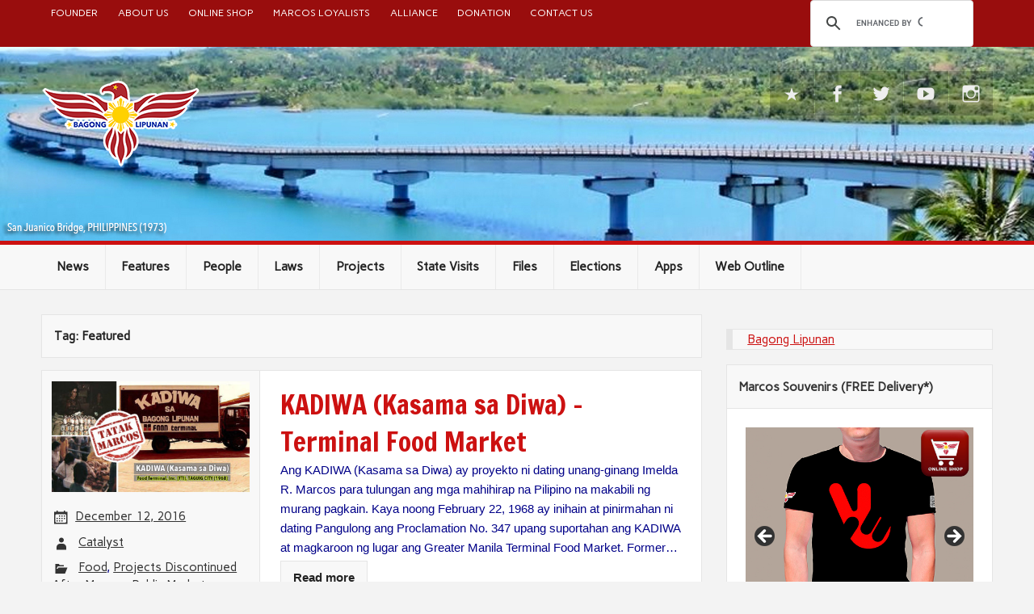

--- FILE ---
content_type: text/html; charset=UTF-8
request_url: https://bagonglipunan.com/tag/featured/
body_size: 13770
content:
<!DOCTYPE html><!-- HTML 5 -->
<html lang="en-US" xmlns:og="http://ogp.me/ns#" xmlns:fb="http://ogp.me/ns/fb#">

<head>

<meta property="fb:app_id" content="308845122838446" />
<meta property="fb:admins" content="812116529" />

<meta property="fb:pages" content="1540446502863777" />

<meta name="twitter:card" content="summary_large_image">
<meta name="twitter:site" content="@bagonglipunan72" />
<meta name="twitter:creator" content="@bagonglipunan72" />
<meta name="twitter:title" content="KADIWA (Kasama sa Diwa) &#8211; Terminal Food Market">
<meta name="twitter:description" content="Click for more info.">
<meta name="twitter:image" content="https://bagonglipunan.com/wp-content/uploads/2016/12/kadiwa-kasama-sa-diwa-terminal-food-market-wp.jpg">
	
<meta name="google-adsense-account" content="ca-pub-7302267564644541">	
<script async src="https://pagead2.googlesyndication.com/pagead/js/adsbygoogle.js?client=ca-pub-7302267564644541"
     crossorigin="anonymous"></script>
	
	
	
<meta charset="UTF-8" />
<meta name="viewport" content="width=device-width, initial-scale=1">
<link rel="profile" href="https://gmpg.org/xfn/11" />
<link rel="pingback" href="https://bagonglipunan.com/xmlrpc.php" />

<title>Featured &#8211; Bagong Lipunan</title>
<meta name='robots' content='max-image-preview:large' />
<link rel='dns-prefetch' href='//fonts.googleapis.com' />
<link rel='dns-prefetch' href='//s.w.org' />
<link rel="alternate" type="application/rss+xml" title="Bagong Lipunan &raquo; Feed" href="https://bagonglipunan.com/feed/" />
<link rel="alternate" type="application/rss+xml" title="Bagong Lipunan &raquo; Comments Feed" href="https://bagonglipunan.com/comments/feed/" />
<link rel="alternate" type="application/rss+xml" title="Bagong Lipunan &raquo; Featured Tag Feed" href="https://bagonglipunan.com/tag/featured/feed/" />
		<script type="text/javascript">
			window._wpemojiSettings = {"baseUrl":"https:\/\/s.w.org\/images\/core\/emoji\/13.1.0\/72x72\/","ext":".png","svgUrl":"https:\/\/s.w.org\/images\/core\/emoji\/13.1.0\/svg\/","svgExt":".svg","source":{"concatemoji":"https:\/\/bagonglipunan.com\/wp-includes\/js\/wp-emoji-release.min.js?ver=5.8.10"}};
			!function(e,a,t){var n,r,o,i=a.createElement("canvas"),p=i.getContext&&i.getContext("2d");function s(e,t){var a=String.fromCharCode;p.clearRect(0,0,i.width,i.height),p.fillText(a.apply(this,e),0,0);e=i.toDataURL();return p.clearRect(0,0,i.width,i.height),p.fillText(a.apply(this,t),0,0),e===i.toDataURL()}function c(e){var t=a.createElement("script");t.src=e,t.defer=t.type="text/javascript",a.getElementsByTagName("head")[0].appendChild(t)}for(o=Array("flag","emoji"),t.supports={everything:!0,everythingExceptFlag:!0},r=0;r<o.length;r++)t.supports[o[r]]=function(e){if(!p||!p.fillText)return!1;switch(p.textBaseline="top",p.font="600 32px Arial",e){case"flag":return s([127987,65039,8205,9895,65039],[127987,65039,8203,9895,65039])?!1:!s([55356,56826,55356,56819],[55356,56826,8203,55356,56819])&&!s([55356,57332,56128,56423,56128,56418,56128,56421,56128,56430,56128,56423,56128,56447],[55356,57332,8203,56128,56423,8203,56128,56418,8203,56128,56421,8203,56128,56430,8203,56128,56423,8203,56128,56447]);case"emoji":return!s([10084,65039,8205,55357,56613],[10084,65039,8203,55357,56613])}return!1}(o[r]),t.supports.everything=t.supports.everything&&t.supports[o[r]],"flag"!==o[r]&&(t.supports.everythingExceptFlag=t.supports.everythingExceptFlag&&t.supports[o[r]]);t.supports.everythingExceptFlag=t.supports.everythingExceptFlag&&!t.supports.flag,t.DOMReady=!1,t.readyCallback=function(){t.DOMReady=!0},t.supports.everything||(n=function(){t.readyCallback()},a.addEventListener?(a.addEventListener("DOMContentLoaded",n,!1),e.addEventListener("load",n,!1)):(e.attachEvent("onload",n),a.attachEvent("onreadystatechange",function(){"complete"===a.readyState&&t.readyCallback()})),(n=t.source||{}).concatemoji?c(n.concatemoji):n.wpemoji&&n.twemoji&&(c(n.twemoji),c(n.wpemoji)))}(window,document,window._wpemojiSettings);
		</script>
		<style type="text/css">
img.wp-smiley,
img.emoji {
	display: inline !important;
	border: none !important;
	box-shadow: none !important;
	height: 1em !important;
	width: 1em !important;
	margin: 0 .07em !important;
	vertical-align: -0.1em !important;
	background: none !important;
	padding: 0 !important;
}
</style>
	<link rel='stylesheet' id='fx-editor-front-css'  href='https://bagonglipunan.com/wp-content/plugins/fx-editor/assets/boxes-buttons-columns/front.css?ver=1.4.0' type='text/css' media='all' />
<link rel='stylesheet' id='google-code-prettify-css'  href='https://bagonglipunan.com/wp-content/plugins/fx-editor/assets/google-code-prettify/prettify.min.css?ver=20150428' type='text/css' media='all' />
<link rel='stylesheet' id='fx-editor-coder-css'  href='https://bagonglipunan.com/wp-content/plugins/fx-editor/assets/coder/front.css?ver=1.4.0' type='text/css' media='all' />
<link rel='stylesheet' id='wp-block-library-css'  href='https://bagonglipunan.com/wp-includes/css/dist/block-library/style.min.css?ver=5.8.10' type='text/css' media='all' />
<style id='collapsing-archives-style-inline-css' type='text/css'>


</style>
<style id='collapsing-categories-style-inline-css' type='text/css'>


</style>
<link rel='stylesheet' id='wp-polls-css'  href='https://bagonglipunan.com/wp-content/plugins/wp-polls/polls-css.css?ver=2.77.2' type='text/css' media='all' />
<style id='wp-polls-inline-css' type='text/css'>
.wp-polls .pollbar {
	margin: 1px;
	font-size: 6px;
	line-height: 8px;
	height: 8px;
	background-image: url('https://bagonglipunan.com/wp-content/plugins/wp-polls/images/default/pollbg.gif');
	border: 1px solid #c8c8c8;
}

</style>
<link rel='stylesheet' id='rubine-lite-stylesheet-css'  href='https://bagonglipunan.com/wp-content/themes/rubine-lite/style.css?ver=1.3.0' type='text/css' media='all' />
<link rel='stylesheet' id='genericons-css'  href='https://bagonglipunan.com/wp-content/themes/rubine-lite/css/genericons/genericons.css?ver=3.4.1' type='text/css' media='all' />
<link rel='stylesheet' id='rubine-lite-default-fonts-css'  href='//fonts.googleapis.com/css?family=Carme%3A400%2C700%7CFrancois+One&#038;subset=latin%2Clatin-ext' type='text/css' media='all' />
<link rel='stylesheet' id='recent-posts-widget-with-thumbnails-public-style-css'  href='https://bagonglipunan.com/wp-content/plugins/recent-posts-widget-with-thumbnails/public.css?ver=7.1.1' type='text/css' media='all' />
<script type='text/javascript' src='https://bagonglipunan.com/wp-content/plugins/fx-editor/assets/google-code-prettify/prettify.min.js?ver=20150428' id='google-code-prettify-js'></script>
<script type='text/javascript' src='https://bagonglipunan.com/wp-includes/js/jquery/jquery.min.js?ver=3.6.0' id='jquery-core-js'></script>
<script type='text/javascript' src='https://bagonglipunan.com/wp-includes/js/jquery/jquery-migrate.min.js?ver=3.3.2' id='jquery-migrate-js'></script>
<!--[if lt IE 9]>
<script type='text/javascript' src='https://bagonglipunan.com/wp-content/themes/rubine-lite/js/html5shiv.min.js?ver=3.7.3' id='html5shiv-js'></script>
<![endif]-->
<script type='text/javascript' id='rubine-lite-jquery-navigation-js-extra'>
/* <![CDATA[ */
var rubine_navigation_params = {"menuTitle":"Menu"};
/* ]]> */
</script>
<script type='text/javascript' src='https://bagonglipunan.com/wp-content/themes/rubine-lite/js/navigation.js?ver=20160719' id='rubine-lite-jquery-navigation-js'></script>
<link rel="https://api.w.org/" href="https://bagonglipunan.com/wp-json/" /><link rel="alternate" type="application/json" href="https://bagonglipunan.com/wp-json/wp/v2/tags/29" /><link rel="EditURI" type="application/rsd+xml" title="RSD" href="https://bagonglipunan.com/xmlrpc.php?rsd" />
<link rel="wlwmanifest" type="application/wlwmanifest+xml" href="https://bagonglipunan.com/wp-includes/wlwmanifest.xml" /> 
<meta name="generator" content="WordPress 5.8.10" />
<style type='text/css'>#widget-collapsarch-2-top span.collapsing-archives {
        border:0;
        padding:0;
        margin:0;
        cursor:pointer;
}

#widget-collapsarch-2-top li.widget_collapspage h2 span.sym {float:right;padding:0 .5em}
#widget-collapsarch-2-top li.collapsing-archives a.self {font-weight:bold}
#widget-collapsarch-2-top:before {content:'';}
#widget-collapsarch-2-top  li.collapsing-archives:before {content:'';}
#widget-collapsarch-2-top  li.collapsing-archives {list-style-type:none}
#widget-collapsarch-2-top  li.collapsing-archives{
       padding:0 0 0 1em;
       text-indent:-1em;
}
#widget-collapsarch-2-top li.collapsing-archives.item:before {content: '\00BB \00A0' !important;}
#widget-collapsarch-2-top li.collapsing-archives .sym {
   cursor:pointer;
   font-size:1.2em;
   font-family:Arial, Helvetica, sans-serif;
    padding-right:5px;}</style>
<script type="text/javascript">
<!--
/******************************************************************************
***   COPY PROTECTED BY http://chetangole.com/blog/wp-copyprotect/   version 3.1.0 ****
******************************************************************************/
function clickIE4(){
if (event.button==2){
return false;
}
}
function clickNS4(e){
if (document.layers||document.getElementById&&!document.all){
if (e.which==2||e.which==3){
return false;
}
}
}

if (document.layers){
document.captureEvents(Event.MOUSEDOWN);
document.onmousedown=clickNS4;
}
else if (document.all&&!document.getElementById){
document.onmousedown=clickIE4;
}

document.oncontextmenu=new Function("return false")
// --> 
</script>

<script type="text/javascript">
/******************************************************************************
***   COPY PROTECTED BY http://chetangole.com/blog/wp-copyprotect/   version 3.1.0 ****
******************************************************************************/
function disableSelection(target){
if (typeof target.onselectstart!="undefined") //For IE 
	target.onselectstart=function(){return false}
else if (typeof target.style.MozUserSelect!="undefined") //For Firefox
	target.style.MozUserSelect="none"
else //All other route (For Opera)
	target.onmousedown=function(){return false}
target.style.cursor = "default"
}
</script>
<link rel="icon" href="https://bagonglipunan.com/wp-content/uploads/2016/08/bagong-lipunan-logo-200-glow-150x150.png" sizes="32x32" />
<link rel="icon" href="https://bagonglipunan.com/wp-content/uploads/2016/08/bagong-lipunan-logo-200-glow.png" sizes="192x192" />
<link rel="apple-touch-icon" href="https://bagonglipunan.com/wp-content/uploads/2016/08/bagong-lipunan-logo-200-glow.png" />
<meta name="msapplication-TileImage" content="https://bagonglipunan.com/wp-content/uploads/2016/08/bagong-lipunan-logo-200-glow.png" />

<!-- START - Open Graph and Twitter Card Tags 3.3.3 -->
 <!-- Facebook Open Graph -->
  <meta property="og:locale" content="en_US"/>
  <meta property="og:site_name" content="Bagong Lipunan"/>
  <meta property="og:title" content="Featured"/>
  <meta property="og:url" content="https://bagonglipunan.com/tag/featured/"/>
  <meta property="og:type" content="article"/>
  <meta property="og:description" content="New Society"/>
 <!-- Google+ / Schema.org -->
  <meta itemprop="name" content="Featured"/>
  <meta itemprop="headline" content="Featured"/>
  <meta itemprop="description" content="New Society"/>
  <!--<meta itemprop="publisher" content="Bagong Lipunan"/>--> <!-- To solve: The attribute publisher.itemtype has an invalid value -->
 <!-- Twitter Cards -->
  <meta name="twitter:title" content="Featured"/>
  <meta name="twitter:url" content="https://bagonglipunan.com/tag/featured/"/>
  <meta name="twitter:description" content="New Society"/>
  <meta name="twitter:card" content="summary_large_image"/>
  <meta name="twitter:site" content="@bagonglipunan72"/>
 <!-- SEO -->
 <!-- Misc. tags -->
 <!-- is_tag -->
<!-- END - Open Graph and Twitter Card Tags 3.3.3 -->
	
</head>

<body class="archive tag tag-featured tag-29 wp-custom-logo">





<div id="wrapper" class="hfeed">

	<div id="header-wrap" style="padding-bottom: 5px;">

		<div id="topheader-wrap">

			<div id="topheader" class="container clearfix">

				
					<div id="header-search">
						<!--
	<form role="search" method="get" class="search-form" action="https://bagonglipunan.com/">
		<label>
			<span class="screen-reader-text">Search for:</span>
			<input type="search" class="search-field" placeholder="Search &hellip;" value="" name="s">
		</label>
		<button type="submit" class="search-submit">
			<span class="genericon-search"></span>
		</button>
	</form>
//-->

<div style="width: 250px;">
<script>
  (function() {
    var cx = '009501866261983988197:pplmvxvb3ou';
    var gcse = document.createElement('script');
    gcse.type = 'text/javascript';
    gcse.async = true;
    gcse.src = 'https://cse.google.com/cse.js?cx=' + cx;
    var s = document.getElementsByTagName('script')[0];
    s.parentNode.insertBefore(gcse, s);
  })();
</script>
<gcse:searchbox-only></gcse:searchbox-only>
</div>
					</div>

				
				
					<nav id="topnav" class="clearfix" role="navigation">
						<ul id="topnav-menu" class="top-navigation-menu"><li id="menu-item-80" class="menu-item menu-item-type-post_type menu-item-object-page menu-item-80"><a href="https://bagonglipunan.com/founder/">Founder</a></li>
<li id="menu-item-33" class="menu-item menu-item-type-post_type menu-item-object-page menu-item-33"><a href="https://bagonglipunan.com/about-us/">About Us</a></li>
<li id="menu-item-1014" class="menu-item menu-item-type-post_type menu-item-object-page menu-item-1014"><a href="https://bagonglipunan.com/blos72/">Online Shop</a></li>
<li id="menu-item-3820" class="menu-item menu-item-type-custom menu-item-object-custom menu-item-has-children menu-item-3820"><a href="https://www.bagonglipunan.com/marcosloyalists/">Marcos Loyalists</a></li>
<li id="menu-item-72" class="menu-item menu-item-type-post_type menu-item-object-page menu-item-72"><a href="https://bagonglipunan.com/alliances/">Alliance</a></li>
<li id="menu-item-472" class="menu-item menu-item-type-post_type menu-item-object-page menu-item-472"><a href="https://bagonglipunan.com/donation/">Donation</a></li>
<li id="menu-item-4170" class="menu-item menu-item-type-custom menu-item-object-custom menu-item-4170"><a href="http://www.bagonglipunan.com/contact/">Contact Us</a></li>
</ul>					</nav>

				
			</div>

		</div>

		<header id="header" class="container clearfix" role="banner">

			<div id="logo">

				<a href="https://bagonglipunan.com/" class="custom-logo-link" rel="home"><img width="200" height="110" src="https://bagonglipunan.com/wp-content/uploads/2015/01/cropped-bagong-lipunan-logo-v2-200-1.png" class="custom-logo" alt="Bagong Lipunan" /></a>				
				
			</div>

			<div id="header-content" class="clearfix">

			
				<div id="header-social-icons" class="social-icons-wrap clearfix">
					<ul id="menu-social-links" class="social-icons-menu"><li id="menu-item-4715" class="menu-item menu-item-type-custom menu-item-object-custom menu-item-4715"><a href="https://www.bagonglipunan.com/marcosloyalists/"><span class="screen-reader-text">Marcos Loyalists Organization</span></a></li>
<li id="menu-item-4" class="menu-item menu-item-type-custom menu-item-object-custom menu-item-4"><a href="https://www.facebook.com/BagongLipunan72"><span class="screen-reader-text">Facebook Page</span></a></li>
<li id="menu-item-780" class="menu-item menu-item-type-custom menu-item-object-custom menu-item-780"><a href="https://www.twitter.com/BagongLipunan72"><span class="screen-reader-text">Twitter</span></a></li>
<li id="menu-item-781" class="menu-item menu-item-type-custom menu-item-object-custom menu-item-781"><a href="https://www.youtube.com/c/bagonglipunan72"><span class="screen-reader-text">Youtube</span></a></li>
<li id="menu-item-782" class="menu-item menu-item-type-custom menu-item-object-custom menu-item-782"><a href="https://www.instagram.com/BagongLipunan72"><span class="screen-reader-text">Instagram</span></a></li>
</ul>				</div>

			
			</div>

		</header>

	</div>

	<div id="mainnav-wrap">

		<nav id="mainnav" class="container clearfix" role="navigation">
			<ul id="mainnav-menu" class="main-navigation-menu"><li id="menu-item-41" class="menu-item menu-item-type-taxonomy menu-item-object-category menu-item-41"><a href="https://bagonglipunan.com/category/news/">News</a></li>
<li id="menu-item-111" class="menu-item menu-item-type-taxonomy menu-item-object-category menu-item-has-children menu-item-111"><a href="https://bagonglipunan.com/category/features/">Features</a>
<ul class="sub-menu">
	<li id="menu-item-957" class="menu-item menu-item-type-taxonomy menu-item-object-category menu-item-957"><a href="https://bagonglipunan.com/category/features/did-you-know-that/">Did You Know That (DYKT)</a></li>
	<li id="menu-item-3965" class="menu-item menu-item-type-taxonomy menu-item-object-category menu-item-3965"><a href="https://bagonglipunan.com/category/features/frequently-asked-questions-faqs/">Frequently-Asked-Questions (FAQs)</a></li>
	<li id="menu-item-5" class="menu-item menu-item-type-taxonomy menu-item-object-category menu-item-5"><a href="https://bagonglipunan.com/category/features/justice-for-marcos/">Justice For Marcos (JFM)</a></li>
	<li id="menu-item-1530" class="menu-item menu-item-type-taxonomy menu-item-object-category menu-item-1530"><a href="https://bagonglipunan.com/category/features/opinion/">Opinion</a></li>
	<li id="menu-item-244" class="menu-item menu-item-type-taxonomy menu-item-object-category menu-item-244"><a href="https://bagonglipunan.com/category/features/truth-about-propaganda/">Truth About Propaganda (TAP)</a></li>
	<li id="menu-item-2652" class="menu-item menu-item-type-taxonomy menu-item-object-category menu-item-2652"><a href="https://bagonglipunan.com/category/features/yellow-historical-revisionism/">Yellow Historical Revisionism</a></li>
	<li id="menu-item-2930" class="menu-item menu-item-type-taxonomy menu-item-object-category menu-item-2930"><a href="https://bagonglipunan.com/category/features/survey/">Survey</a></li>
</ul>
</li>
<li id="menu-item-11" class="menu-item menu-item-type-taxonomy menu-item-object-category menu-item-has-children menu-item-11"><a href="https://bagonglipunan.com/category/people/">People</a>
<ul class="sub-menu">
	<li id="menu-item-1996" class="menu-item menu-item-type-custom menu-item-object-custom menu-item-has-children menu-item-1996"><a href="https://bagonglipunan.com/tag/ferdinand-e-marcos,imelda-r-marcos,imee-marcos,bongbong-marcos,sandro-marcos/">Marcos Family</a>
	<ul class="sub-menu">
		<li id="menu-item-1991" class="menu-item menu-item-type-custom menu-item-object-custom menu-item-1991"><a href="https://bagonglipunan.com/tag/ferdinand-e-marcos/">Ferdinand E. Marcos</a></li>
		<li id="menu-item-1992" class="menu-item menu-item-type-custom menu-item-object-custom menu-item-1992"><a href="https://bagonglipunan.com/tag/imelda-r-marcos/">Imelda R. Marcos</a></li>
		<li id="menu-item-1994" class="menu-item menu-item-type-custom menu-item-object-custom menu-item-1994"><a href="https://bagonglipunan.com/tag/imee-marcos/">Imee Marcos</a></li>
		<li id="menu-item-1993" class="menu-item menu-item-type-custom menu-item-object-custom menu-item-1993"><a href="https://bagonglipunan.com/tag/bongbong-marcos/">Bongbong Marcos</a></li>
		<li id="menu-item-1995" class="menu-item menu-item-type-custom menu-item-object-custom menu-item-1995"><a href="https://bagonglipunan.com/tag/sandro-marcos/">Sandro Marcos</a></li>
	</ul>
</li>
	<li id="menu-item-1754" class="menu-item menu-item-type-taxonomy menu-item-object-category menu-item-1754"><a href="https://bagonglipunan.com/category/people/friends-of-marcoses/">Friends of Marcoses</a></li>
	<li id="menu-item-9" class="menu-item menu-item-type-taxonomy menu-item-object-category menu-item-has-children menu-item-9"><a href="https://bagonglipunan.com/category/people/loyalists/">Loyalists</a>
	<ul class="sub-menu">
		<li id="menu-item-18" class="menu-item menu-item-type-taxonomy menu-item-object-category menu-item-18"><a href="https://bagonglipunan.com/category/people/loyalists/born-before-1986/">Born before 1986 (BB86)</a></li>
		<li id="menu-item-17" class="menu-item menu-item-type-taxonomy menu-item-object-category menu-item-17"><a href="https://bagonglipunan.com/category/people/loyalists/born-after-1986/">Born after 1986 (BA86)</a></li>
	</ul>
</li>
	<li id="menu-item-456" class="menu-item menu-item-type-taxonomy menu-item-object-category menu-item-456"><a href="https://bagonglipunan.com/category/people/anti-marcos-personalities-and-writers-ampaw/">Anti-Marcos Personalities and Writers (AMPAW)</a></li>
	<li id="menu-item-4461" class="menu-item menu-item-type-taxonomy menu-item-object-category menu-item-4461"><a href="https://bagonglipunan.com/category/people/scammers-fraudsters/">Scammers (Fraudsters)</a></li>
	<li id="menu-item-3873" class="menu-item menu-item-type-taxonomy menu-item-object-category menu-item-3873"><a href="https://bagonglipunan.com/category/people/significant-accounts-witnesses/">Significant Accounts of Witnesses (SAW)</a></li>
</ul>
</li>
<li id="menu-item-178" class="menu-item menu-item-type-taxonomy menu-item-object-category menu-item-has-children menu-item-178"><a href="https://bagonglipunan.com/category/laws/">Laws</a>
<ul class="sub-menu">
	<li id="menu-item-820" class="menu-item menu-item-type-taxonomy menu-item-object-category menu-item-has-children menu-item-820"><a href="https://bagonglipunan.com/category/laws/executive-issuances/">Executive Issuances</a>
	<ul class="sub-menu">
		<li id="menu-item-1828" class="menu-item menu-item-type-taxonomy menu-item-object-category menu-item-1828"><a href="https://bagonglipunan.com/category/laws/executive-issuances/executive-orders/">Executive Orders</a></li>
		<li id="menu-item-1220" class="menu-item menu-item-type-taxonomy menu-item-object-category menu-item-1220"><a href="https://bagonglipunan.com/category/laws/executive-issuances/general-orders/">General Orders</a></li>
		<li id="menu-item-3237" class="menu-item menu-item-type-taxonomy menu-item-object-category menu-item-3237"><a href="https://bagonglipunan.com/category/laws/executive-issuances/letters-of-instruction/">Letters of Instruction</a></li>
		<li id="menu-item-534" class="menu-item menu-item-type-taxonomy menu-item-object-category menu-item-534"><a href="https://bagonglipunan.com/category/laws/executive-issuances/presidential-decrees/">Presidential Decrees</a></li>
		<li id="menu-item-821" class="menu-item menu-item-type-taxonomy menu-item-object-category menu-item-821"><a href="https://bagonglipunan.com/category/laws/executive-issuances/proclamations/">Proclamations</a></li>
	</ul>
</li>
	<li id="menu-item-822" class="menu-item menu-item-type-taxonomy menu-item-object-category menu-item-822"><a href="https://bagonglipunan.com/category/laws/republic-acts/">Republic Acts</a></li>
</ul>
</li>
<li id="menu-item-6" class="menu-item menu-item-type-taxonomy menu-item-object-category menu-item-has-children menu-item-6"><a href="https://bagonglipunan.com/category/projects/">Projects</a>
<ul class="sub-menu">
	<li id="menu-item-4085" class="menu-item menu-item-type-taxonomy menu-item-object-category menu-item-4085"><a href="https://bagonglipunan.com/category/projects/agriculture/">Agriculture</a></li>
	<li id="menu-item-4086" class="menu-item menu-item-type-taxonomy menu-item-object-category menu-item-4086"><a href="https://bagonglipunan.com/category/projects/crime-prevention/">Crime Prevention</a></li>
	<li id="menu-item-4087" class="menu-item menu-item-type-taxonomy menu-item-object-category menu-item-4087"><a href="https://bagonglipunan.com/category/projects/cultural/">Cultural</a></li>
	<li id="menu-item-4088" class="menu-item menu-item-type-taxonomy menu-item-object-category menu-item-4088"><a href="https://bagonglipunan.com/category/projects/education/">Education</a></li>
	<li id="menu-item-4089" class="menu-item menu-item-type-taxonomy menu-item-object-category menu-item-4089"><a href="https://bagonglipunan.com/category/projects/food/">Food</a></li>
	<li id="menu-item-4090" class="menu-item menu-item-type-taxonomy menu-item-object-category menu-item-4090"><a href="https://bagonglipunan.com/category/projects/health/">Health</a></li>
	<li id="menu-item-4028" class="menu-item menu-item-type-taxonomy menu-item-object-category menu-item-has-children menu-item-4028"><a href="https://bagonglipunan.com/category/projects/infrastructures/">Infrastructures</a>
	<ul class="sub-menu">
		<li id="menu-item-4029" class="menu-item menu-item-type-taxonomy menu-item-object-category menu-item-4029"><a href="https://bagonglipunan.com/category/projects/infrastructures/air-navigation-facilities/">Air Navigation Facilities</a></li>
		<li id="menu-item-4030" class="menu-item menu-item-type-taxonomy menu-item-object-category menu-item-4030"><a href="https://bagonglipunan.com/category/projects/infrastructures/airports/">Airports</a></li>
		<li id="menu-item-4095" class="menu-item menu-item-type-taxonomy menu-item-object-category menu-item-4095"><a href="https://bagonglipunan.com/category/projects/infrastructures/canals/">Canals</a></li>
		<li id="menu-item-4031" class="menu-item menu-item-type-taxonomy menu-item-object-category menu-item-4031"><a href="https://bagonglipunan.com/category/projects/infrastructures/community-projects/">Community Projects</a></li>
		<li id="menu-item-4096" class="menu-item menu-item-type-taxonomy menu-item-object-category menu-item-4096"><a href="https://bagonglipunan.com/category/projects/infrastructures/dams/">Dams</a></li>
		<li id="menu-item-4032" class="menu-item menu-item-type-taxonomy menu-item-object-category menu-item-4032"><a href="https://bagonglipunan.com/category/projects/infrastructures/flood-control/">Flood Control</a></li>
		<li id="menu-item-4033" class="menu-item menu-item-type-taxonomy menu-item-object-category menu-item-4033"><a href="https://bagonglipunan.com/category/projects/infrastructures/highways/">Highways</a></li>
		<li id="menu-item-4034" class="menu-item menu-item-type-taxonomy menu-item-object-category menu-item-4034"><a href="https://bagonglipunan.com/category/projects/infrastructures/hospitals/">Hospitals</a></li>
		<li id="menu-item-4097" class="menu-item menu-item-type-taxonomy menu-item-object-category menu-item-4097"><a href="https://bagonglipunan.com/category/projects/infrastructures/housing/">Housing</a></li>
		<li id="menu-item-4098" class="menu-item menu-item-type-taxonomy menu-item-object-category menu-item-4098"><a href="https://bagonglipunan.com/category/projects/infrastructures/industrial/">Industrial</a></li>
		<li id="menu-item-4035" class="menu-item menu-item-type-taxonomy menu-item-object-category menu-item-4035"><a href="https://bagonglipunan.com/category/projects/infrastructures/irrigation/">Irrigation</a></li>
		<li id="menu-item-4099" class="menu-item menu-item-type-taxonomy menu-item-object-category menu-item-4099"><a href="https://bagonglipunan.com/category/projects/infrastructures/land-reclamation/">Land Reclamation</a></li>
		<li id="menu-item-4036" class="menu-item menu-item-type-taxonomy menu-item-object-category menu-item-4036"><a href="https://bagonglipunan.com/category/projects/infrastructures/national-buildings/">National Buildings</a></li>
		<li id="menu-item-4100" class="menu-item menu-item-type-taxonomy menu-item-object-category menu-item-4100"><a href="https://bagonglipunan.com/category/projects/infrastructures/parks/">Parks</a></li>
		<li id="menu-item-4038" class="menu-item menu-item-type-taxonomy menu-item-object-category menu-item-4038"><a href="https://bagonglipunan.com/category/projects/infrastructures/port-works/">Port Works</a></li>
		<li id="menu-item-4039" class="menu-item menu-item-type-taxonomy menu-item-object-category menu-item-4039"><a href="https://bagonglipunan.com/category/projects/infrastructures/power/">Power</a></li>
		<li id="menu-item-4101" class="menu-item menu-item-type-taxonomy menu-item-object-category menu-item-4101"><a href="https://bagonglipunan.com/category/projects/infrastructures/public-markets/">Public Markets</a></li>
		<li id="menu-item-4102" class="menu-item menu-item-type-taxonomy menu-item-object-category menu-item-4102"><a href="https://bagonglipunan.com/category/projects/infrastructures/railways/">Railways</a></li>
		<li id="menu-item-4040" class="menu-item menu-item-type-taxonomy menu-item-object-category menu-item-4040"><a href="https://bagonglipunan.com/category/projects/infrastructures/river-projects/">River Projects</a></li>
		<li id="menu-item-4041" class="menu-item menu-item-type-taxonomy menu-item-object-category menu-item-4041"><a href="https://bagonglipunan.com/category/projects/infrastructures/school-buildings/">School Buildings</a></li>
		<li id="menu-item-4042" class="menu-item menu-item-type-taxonomy menu-item-object-category menu-item-4042"><a href="https://bagonglipunan.com/category/projects/infrastructures/shore-protection/">Shore Protection</a></li>
		<li id="menu-item-4043" class="menu-item menu-item-type-taxonomy menu-item-object-category menu-item-4043"><a href="https://bagonglipunan.com/category/projects/infrastructures/telecommunications/">Telecommunications</a></li>
		<li id="menu-item-4075" class="menu-item menu-item-type-taxonomy menu-item-object-category menu-item-4075"><a href="https://bagonglipunan.com/category/projects/infrastructures/tourism/">Tourism</a></li>
		<li id="menu-item-4055" class="menu-item menu-item-type-taxonomy menu-item-object-category menu-item-4055"><a href="https://bagonglipunan.com/category/projects/infrastructures/transportation/">Transportation</a></li>
		<li id="menu-item-4044" class="menu-item menu-item-type-taxonomy menu-item-object-category menu-item-4044"><a href="https://bagonglipunan.com/category/projects/infrastructures/water-supply/">Water Supply</a></li>
		<li id="menu-item-4037" class="menu-item menu-item-type-taxonomy menu-item-object-category menu-item-4037"><a href="https://bagonglipunan.com/category/projects/infrastructures/others/">Others</a></li>
	</ul>
</li>
	<li id="menu-item-4067" class="menu-item menu-item-type-taxonomy menu-item-object-category menu-item-4067"><a href="https://bagonglipunan.com/category/projects/military/">Military</a></li>
	<li id="menu-item-4091" class="menu-item menu-item-type-taxonomy menu-item-object-category menu-item-4091"><a href="https://bagonglipunan.com/category/projects/public-entertainment/">Public Entertainment</a></li>
	<li id="menu-item-4092" class="menu-item menu-item-type-taxonomy menu-item-object-category menu-item-4092"><a href="https://bagonglipunan.com/category/projects/services/">Services</a></li>
	<li id="menu-item-4093" class="menu-item menu-item-type-taxonomy menu-item-object-category menu-item-4093"><a href="https://bagonglipunan.com/category/projects/sports/">Sports</a></li>
	<li id="menu-item-4106" class="menu-item menu-item-type-taxonomy menu-item-object-category menu-item-4106"><a href="https://bagonglipunan.com/category/projects/youth-development/">Youth Development</a></li>
	<li id="menu-item-4079" class="menu-item menu-item-type-taxonomy menu-item-object-category menu-item-4079"><a href="https://bagonglipunan.com/category/projects/projects-neglected-after-marcos/">Projects Neglected After Marcos</a></li>
	<li id="menu-item-378" class="menu-item menu-item-type-taxonomy menu-item-object-category menu-item-378"><a href="https://bagonglipunan.com/category/projects/projects-discontinued-after-marcos/">Projects Discontinued After Marcos</a></li>
	<li id="menu-item-4077" class="menu-item menu-item-type-taxonomy menu-item-object-category menu-item-4077"><a href="https://bagonglipunan.com/category/projects/projects-sold-after-marcos/">Projects Sold After Marcos</a></li>
</ul>
</li>
<li id="menu-item-3966" class="menu-item menu-item-type-taxonomy menu-item-object-category menu-item-has-children menu-item-3966"><a href="https://bagonglipunan.com/category/state-visits/">State Visits</a>
<ul class="sub-menu">
	<li id="menu-item-3973" class="menu-item menu-item-type-taxonomy menu-item-object-category menu-item-3973"><a href="https://bagonglipunan.com/category/state-visits/china/">China</a></li>
	<li id="menu-item-3970" class="menu-item menu-item-type-taxonomy menu-item-object-category menu-item-3970"><a href="https://bagonglipunan.com/category/state-visits/russia/">Russia</a></li>
</ul>
</li>
<li id="menu-item-19" class="menu-item menu-item-type-taxonomy menu-item-object-category menu-item-has-children menu-item-19"><a href="https://bagonglipunan.com/category/files/">Files</a>
<ul class="sub-menu">
	<li id="menu-item-20" class="menu-item menu-item-type-taxonomy menu-item-object-category menu-item-20"><a href="https://bagonglipunan.com/category/files/books/">Books</a></li>
	<li id="menu-item-21" class="menu-item menu-item-type-taxonomy menu-item-object-category menu-item-has-children menu-item-21"><a href="https://bagonglipunan.com/category/files/documents/">Documents</a>
	<ul class="sub-menu">
		<li id="menu-item-791" class="menu-item menu-item-type-taxonomy menu-item-object-category menu-item-791"><a href="https://bagonglipunan.com/category/files/documents/diary-of-ferdinand-marcos/">Diary of Ferdinand Marcos</a></li>
	</ul>
</li>
	<li id="menu-item-22" class="menu-item menu-item-type-taxonomy menu-item-object-category menu-item-has-children menu-item-22"><a href="https://bagonglipunan.com/category/files/photos/">Photos</a>
	<ul class="sub-menu">
		<li id="menu-item-1153" class="menu-item menu-item-type-taxonomy menu-item-object-category menu-item-1153"><a href="https://bagonglipunan.com/category/files/photos/instagram/">Instagram</a></li>
	</ul>
</li>
	<li id="menu-item-538" class="menu-item menu-item-type-taxonomy menu-item-object-category menu-item-has-children menu-item-538"><a href="https://bagonglipunan.com/category/files/speeches/">Speeches</a>
	<ul class="sub-menu">
		<li id="menu-item-1637" class="menu-item menu-item-type-taxonomy menu-item-object-category menu-item-1637"><a href="https://bagonglipunan.com/category/files/speeches/state-of-the-nation-address-sona/">State of the Nation Address (SONA)</a></li>
		<li id="menu-item-3974" class="menu-item menu-item-type-taxonomy menu-item-object-category menu-item-3974"><a href="https://bagonglipunan.com/category/files/speeches/other-speeches/">Other Speeches</a></li>
	</ul>
</li>
	<li id="menu-item-23" class="menu-item menu-item-type-taxonomy menu-item-object-category menu-item-has-children menu-item-23"><a href="https://bagonglipunan.com/category/files/videos/">Videos</a>
	<ul class="sub-menu">
		<li id="menu-item-4135" class="menu-item menu-item-type-taxonomy menu-item-object-category menu-item-4135"><a href="https://bagonglipunan.com/category/files/videos/announcements-playlist/">Announcements &#8211; Playlist</a></li>
		<li id="menu-item-4152" class="menu-item menu-item-type-taxonomy menu-item-object-category menu-item-4152"><a href="https://bagonglipunan.com/category/files/videos/did-you-know-that-dykt-playlist/">Did You Know That (DYKT) &#8211; Playlist</a></li>
		<li id="menu-item-4136" class="menu-item menu-item-type-taxonomy menu-item-object-category menu-item-4136"><a href="https://bagonglipunan.com/category/files/videos/justice-for-marcos-jfm-playlist/">Justice For Marcos (JFM) &#8211; Playlist</a></li>
		<li id="menu-item-4058" class="menu-item menu-item-type-taxonomy menu-item-object-category menu-item-4058"><a href="https://bagonglipunan.com/category/files/videos/projects-playlist/">Projects &#8211; Playlist</a></li>
		<li id="menu-item-4045" class="menu-item menu-item-type-taxonomy menu-item-object-category menu-item-4045"><a href="https://bagonglipunan.com/category/files/videos/saving-mocha-uson-playlist/">Saving Mocha Uson &#8211; Playlist</a></li>
		<li id="menu-item-4142" class="menu-item menu-item-type-taxonomy menu-item-object-category menu-item-4142"><a href="https://bagonglipunan.com/category/files/videos/significant-accounts-of-witnesses-saw-playlist/">Significant Accounts of Witnesses (SAW) &#8211; Playlist</a></li>
		<li id="menu-item-4019" class="menu-item menu-item-type-taxonomy menu-item-object-category menu-item-4019"><a href="https://bagonglipunan.com/category/files/videos/truth-about-propaganda-tap-playlist/">Truth About Propaganda (TAP) &#8211; Playlist</a></li>
	</ul>
</li>
	<li id="menu-item-2795" class="menu-item menu-item-type-taxonomy menu-item-object-category menu-item-2795"><a href="https://bagonglipunan.com/category/files/do-it-yourself-badges/">Do-It-Yourself Badges</a></li>
</ul>
</li>
<li id="menu-item-847" class="menu-item menu-item-type-taxonomy menu-item-object-category menu-item-has-children menu-item-847"><a href="https://bagonglipunan.com/category/elections/">Elections</a>
<ul class="sub-menu">
	<li id="menu-item-69" class="menu-item menu-item-type-taxonomy menu-item-object-category menu-item-69"><a href="https://bagonglipunan.com/category/elections/marcos-2016/">Marcos 2016</a></li>
	<li id="menu-item-848" class="menu-item menu-item-type-taxonomy menu-item-object-category menu-item-848"><a href="https://bagonglipunan.com/category/elections/marcos-2019/">Marcos 2019</a></li>
	<li id="menu-item-3964" class="menu-item menu-item-type-taxonomy menu-item-object-category menu-item-3964"><a href="https://bagonglipunan.com/category/elections/marcos-2022/">Marcos 2022</a></li>
</ul>
</li>
<li id="menu-item-90" class="menu-item menu-item-type-taxonomy menu-item-object-category menu-item-90"><a href="https://bagonglipunan.com/category/apps/">Apps</a></li>
<li id="menu-item-3981" class="menu-item menu-item-type-post_type menu-item-object-page menu-item-3981"><a href="https://bagonglipunan.com/web-outline/">Web Outline</a></li>
</ul>		</nav>

	</div>

	

	<div id="wrap" class="container clearfix">
		
		<section id="content" class="primary" role="main">

						
				<header class="page-header">
					<h1 class="archive-title">Tag: <span>Featured</span></h1>				</header>
			
					
	<article id="post-1371" class="archive-post clearfix post-1371 post type-post status-publish format-standard has-post-thumbnail hentry category-food category-projects-discontinued-after-marcos category-public-markets tag-featured tag-ferdinand-e-marcos tag-imelda-r-marcos tag-terminal-food-market">

		<div class="entry-meta-wrap postmeta-wrap clearfix">
			
			<a href="https://bagonglipunan.com/kadiwa-kasama-sa-diwa-terminal-food-market-fti/" rel="bookmark">
				<img width="375" height="210" src="https://bagonglipunan.com/wp-content/uploads/2016/12/kadiwa-kasama-sa-diwa-terminal-food-market-wp-375x210.jpg" class="attachment-post-thumbnail size-post-thumbnail wp-post-image" alt="" loading="lazy" />			</a>
			
			<div class="entry-meta postmeta"><span class="meta-date"><a href="https://bagonglipunan.com/kadiwa-kasama-sa-diwa-terminal-food-market-fti/" title="2:41 PM" rel="bookmark"><time class="entry-date published updated" datetime="2016-12-12T14:41:39+00:00">December 12, 2016</time></a></span><span class="meta-author author vcard"> <a class="url fn n" href="https://bagonglipunan.com/author/catalyst/" title="View all posts by Catalyst" rel="author">Catalyst</a></span>		
			
	<span class="meta-category">
		<a href="https://bagonglipunan.com/category/projects/food/" rel="category tag">Food</a>, <a href="https://bagonglipunan.com/category/projects/projects-discontinued-after-marcos/" rel="category tag">Projects Discontinued After Marcos</a>, <a href="https://bagonglipunan.com/category/projects/infrastructures/public-markets/" rel="category tag">Public Markets</a>	</span>
			
		
		
	<span class="meta-comments">
		<a href="https://bagonglipunan.com/kadiwa-kasama-sa-diwa-terminal-food-market-fti/#respond">Leave a comment</a>	</span>
			
</div>
			
		</div>
		
		<div class="post-content">

			<h1 class="entry-title post-title">
				<a href="https://bagonglipunan.com/kadiwa-kasama-sa-diwa-terminal-food-market-fti/" rel="bookmark">
										<span>KADIWA (Kasama sa Diwa) &#8211; Terminal Food Market</span>				</a>
			</h1>

			<div class="entry clearfix">
				Ang KADIWA (Kasama sa Diwa) ay proyekto ni dating unang-ginang Imelda R. Marcos para tulungan ang mga mahihirap na Pilipino na makabili ng murang pagkain. Kaya noong February 22, 1968 ay inihain at pinirmahan ni dating Pangulong ang Proclamation No. 347 upang suportahan ang KADIWA at magkaroon ng lugar ang Greater Manila Terminal Food Market. Former&hellip;				<a href="https://bagonglipunan.com/kadiwa-kasama-sa-diwa-terminal-food-market-fti/" class="more-link">Read more</a>
			</div>

		</div>

	</article>		
	<article id="post-170" class="archive-post clearfix post-170 post type-post status-publish format-standard has-post-thumbnail hentry category-opinion category-truth-about-propaganda tag-bongbong-marcos tag-featured tag-rappler tag-university-of-oxford">

		<div class="entry-meta-wrap postmeta-wrap clearfix">
			
			<a href="https://bagonglipunan.com/bongbong-marcos-special-diploma-and-uk-system-of-education-as-explained/" rel="bookmark">
				<img width="375" height="210" src="https://bagonglipunan.com/wp-content/uploads/2015/04/bongbong-marcos-special-diploma-uk-system-education-as-explained-375x210.jpg" class="attachment-post-thumbnail size-post-thumbnail wp-post-image" alt="" loading="lazy" />			</a>
			
			<div class="entry-meta postmeta"><span class="meta-date"><a href="https://bagonglipunan.com/bongbong-marcos-special-diploma-and-uk-system-of-education-as-explained/" title="12:36 AM" rel="bookmark"><time class="entry-date published updated" datetime="2016-12-09T00:36:00+00:00">December 9, 2016</time></a></span><span class="meta-author author vcard"> <a class="url fn n" href="https://bagonglipunan.com/author/catalyst/" title="View all posts by Catalyst" rel="author">Catalyst</a></span>		
			
	<span class="meta-category">
		<a href="https://bagonglipunan.com/category/features/opinion/" rel="category tag">Opinion</a>, <a href="https://bagonglipunan.com/category/features/truth-about-propaganda/" rel="category tag">Truth About Propaganda (TAP)</a>	</span>
			
		
		
	<span class="meta-comments">
		<a href="https://bagonglipunan.com/bongbong-marcos-special-diploma-and-uk-system-of-education-as-explained/#comments">17 comments</a>	</span>
			
</div>
			
		</div>
		
		<div class="post-content">

			<h1 class="entry-title post-title">
				<a href="https://bagonglipunan.com/bongbong-marcos-special-diploma-and-uk-system-of-education-as-explained/" rel="bookmark">
										<span>Bongbong Marcos&#8217; Special Diploma and UK System of Education As Explained</span>				</a>
			</h1>

			<div class="entry clearfix">
				By: Ben Cinco I've been reading the previous thread with regards to this certification issued by Oxford University to affirm the qualification of Senator Bong Bong Marcos (BBM). It seems that the Rappler report created lots of questions and confusion amongst its readers. In my own personal opinion Rappler's report, whether a demolition job or not,&hellip;				<a href="https://bagonglipunan.com/bongbong-marcos-special-diploma-and-uk-system-of-education-as-explained/" class="more-link">Read more</a>
			</div>

		</div>

	</article>		
	<article id="post-1130" class="archive-post clearfix post-1130 post type-post status-publish format-standard has-post-thumbnail hentry category-military category-projects-discontinued-after-marcos tag-featured tag-ferdinand-e-marcos">

		<div class="entry-meta-wrap postmeta-wrap clearfix">
			
			<a href="https://bagonglipunan.com/bongbong-1-first-philippine-made-missile/" rel="bookmark">
				<img width="375" height="210" src="https://bagonglipunan.com/wp-content/uploads/2016/10/bongbong-1-first-philippine-made-missile-375x210.jpg" class="attachment-post-thumbnail size-post-thumbnail wp-post-image" alt="" loading="lazy" />			</a>
			
			<div class="entry-meta postmeta"><span class="meta-date"><a href="https://bagonglipunan.com/bongbong-1-first-philippine-made-missile/" title="5:27 PM" rel="bookmark"><time class="entry-date published updated" datetime="2016-10-04T17:27:31+00:00">October 4, 2016</time></a></span><span class="meta-author author vcard"> <a class="url fn n" href="https://bagonglipunan.com/author/catalyst/" title="View all posts by Catalyst" rel="author">Catalyst</a></span>		
			
	<span class="meta-category">
		<a href="https://bagonglipunan.com/category/projects/military/" rel="category tag">Military</a>, <a href="https://bagonglipunan.com/category/projects/projects-discontinued-after-marcos/" rel="category tag">Projects Discontinued After Marcos</a>	</span>
			
		
		
	<span class="meta-comments">
		<a href="https://bagonglipunan.com/bongbong-1-first-philippine-made-missile/#comments">One comment</a>	</span>
			
</div>
			
		</div>
		
		<div class="post-content">

			<h1 class="entry-title post-title">
				<a href="https://bagonglipunan.com/bongbong-1-first-philippine-made-missile/" rel="bookmark">
										<span>Bongbong-1, First Philippine Made Missile</span>				</a>
			</h1>

			<div class="entry clearfix">
				Hindi alam ng karamihan na noong kapanahunan ni dating Pangulong Ferdinand E. Marcos ay may proyektong tinawag na "Santa Barbara".  Ang layunin ng proyekto ay gumawa ng mga misayl upang protektahan at maipagtanggol ang bansa sa maaring maging kalaban nito. Sa tulong ng mga German scientists, nakagawa ang mga Filipino scientists at engineers ng pinakaunang&hellip;				<a href="https://bagonglipunan.com/bongbong-1-first-philippine-made-missile/" class="more-link">Read more</a>
			</div>

		</div>

	</article>		
	<article id="post-563" class="archive-post clearfix post-563 post type-post status-publish format-standard has-post-thumbnail hentry category-truth-about-propaganda tag-featured tag-ferdinand-e-marcos">

		<div class="entry-meta-wrap postmeta-wrap clearfix">
			
			<a href="https://bagonglipunan.com/philippine-army-recognizes-marcos-medal-of-valor-award/" rel="bookmark">
				<img width="375" height="210" src="https://bagonglipunan.com/wp-content/uploads/2016/07/philippine-army-medal-of-valor-marcos-375x210.jpg" class="attachment-post-thumbnail size-post-thumbnail wp-post-image" alt="" loading="lazy" />			</a>
			
			<div class="entry-meta postmeta"><span class="meta-date"><a href="https://bagonglipunan.com/philippine-army-recognizes-marcos-medal-of-valor-award/" title="3:11 PM" rel="bookmark"><time class="entry-date published updated" datetime="2016-08-01T15:11:32+00:00">August 1, 2016</time></a></span><span class="meta-author author vcard"> <a class="url fn n" href="https://bagonglipunan.com/author/catalyst/" title="View all posts by Catalyst" rel="author">Catalyst</a></span>		
			
	<span class="meta-category">
		<a href="https://bagonglipunan.com/category/features/truth-about-propaganda/" rel="category tag">Truth About Propaganda (TAP)</a>	</span>
			
		
		
	<span class="meta-comments">
		<a href="https://bagonglipunan.com/philippine-army-recognizes-marcos-medal-of-valor-award/#comments">2 comments</a>	</span>
			
</div>
			
		</div>
		
		<div class="post-content">

			<h1 class="entry-title post-title">
				<a href="https://bagonglipunan.com/philippine-army-recognizes-marcos-medal-of-valor-award/" rel="bookmark">
										<span>Philippine Army recognizes Marcos&#8217; Medal of Valor Award</span>				</a>
			</h1>

			<div class="entry clearfix">
				Pinatunayan ng Philippine Army na isa si dating pangulong Ferdinand E. Marcos sa mga binigyan ng Medalya ng Kagitingan (Medal of Valor) at binansagang "Matapang na tagapagtanggol ng ating demokrasya". Ito ang detalye na nakasulat sa Philippine Army website tungkol kay 3Lt. Ferdinand E. Marcos. "For extraordinary gallantry and intrepidity at the risk of life&hellip;				<a href="https://bagonglipunan.com/philippine-army-recognizes-marcos-medal-of-valor-award/" class="more-link">Read more</a>
			</div>

		</div>

	</article>		
	<article id="post-421" class="archive-post clearfix post-421 post type-post status-publish format-standard has-post-thumbnail hentry category-projects-playlist category-projects-discontinued-after-marcos category-transportation tag-featured tag-ferdinand-e-marcos tag-martial-law">

		<div class="entry-meta-wrap postmeta-wrap clearfix">
			
			<a href="https://bagonglipunan.com/manila-transit-corporation-tatak-marcos/" rel="bookmark">
				<img width="375" height="210" src="https://bagonglipunan.com/wp-content/uploads/2016/04/wp-tatak-marcos-manila-transit-corporation-375x210.jpg" class="attachment-post-thumbnail size-post-thumbnail wp-post-image" alt="" loading="lazy" srcset="https://bagonglipunan.com/wp-content/uploads/2016/04/wp-tatak-marcos-manila-transit-corporation-375x210.jpg 375w, https://bagonglipunan.com/wp-content/uploads/2016/04/wp-tatak-marcos-manila-transit-corporation-300x169.jpg 300w, https://bagonglipunan.com/wp-content/uploads/2016/04/wp-tatak-marcos-manila-transit-corporation-768x432.jpg 768w, https://bagonglipunan.com/wp-content/uploads/2016/04/wp-tatak-marcos-manila-transit-corporation.jpg 850w" sizes="(max-width: 375px) 100vw, 375px" />			</a>
			
			<div class="entry-meta postmeta"><span class="meta-date"><a href="https://bagonglipunan.com/manila-transit-corporation-tatak-marcos/" title="12:37 PM" rel="bookmark"><time class="entry-date published updated" datetime="2016-04-15T12:37:55+00:00">April 15, 2016</time></a></span><span class="meta-author author vcard"> <a class="url fn n" href="https://bagonglipunan.com/author/catalyst/" title="View all posts by Catalyst" rel="author">Catalyst</a></span>		
			
	<span class="meta-category">
		<a href="https://bagonglipunan.com/category/files/videos/projects-playlist/" rel="category tag">Projects - Playlist</a>, <a href="https://bagonglipunan.com/category/projects/projects-discontinued-after-marcos/" rel="category tag">Projects Discontinued After Marcos</a>, <a href="https://bagonglipunan.com/category/projects/infrastructures/transportation/" rel="category tag">Transportation</a>	</span>
			
		
		
	<span class="meta-comments">
		<a href="https://bagonglipunan.com/manila-transit-corporation-tatak-marcos/#respond">Leave a comment</a>	</span>
			
</div>
			
		</div>
		
		<div class="post-content">

			<h1 class="entry-title post-title">
				<a href="https://bagonglipunan.com/manila-transit-corporation-tatak-marcos/" rel="bookmark">
										<span>Manila Transit Corporation (Tatak Marcos)</span>				</a>
			</h1>

			<div class="entry clearfix">
				Alam nyo ba na noong June 27, 1974, kapanahunan ng Martial Law, ay pinirmahan ni dating pangulong Ferdinand E. Marcos ang Presidential Decree No. 492 para sa paglikha ng Manila Transit Corporation. Ito ay ginawa ni Pangulong Marcos upang matugunan ang pangangailangan ng taong bayan ng sapat na transportasyong pampubliko at serbisyo. Ang Manila Transit Corporation&hellip;				<a href="https://bagonglipunan.com/manila-transit-corporation-tatak-marcos/" class="more-link">Read more</a>
			</div>

		</div>

	</article>		
	<article id="post-411" class="archive-post clearfix post-411 post type-post status-publish format-standard has-post-thumbnail hentry category-power category-projects-playlist tag-1st-in-southeast-asia tag-bongbong-marcos tag-featured">

		<div class="entry-meta-wrap postmeta-wrap clearfix">
			
			<a href="https://bagonglipunan.com/bangui-windmills-tatak-marcos/" rel="bookmark">
				<img width="375" height="210" src="https://bagonglipunan.com/wp-content/uploads/2016/04/tatak-marcos-bangui-windmills-375x210.jpg" class="attachment-post-thumbnail size-post-thumbnail wp-post-image" alt="" loading="lazy" srcset="https://bagonglipunan.com/wp-content/uploads/2016/04/tatak-marcos-bangui-windmills-375x210.jpg 375w, https://bagonglipunan.com/wp-content/uploads/2016/04/tatak-marcos-bangui-windmills-300x169.jpg 300w, https://bagonglipunan.com/wp-content/uploads/2016/04/tatak-marcos-bangui-windmills-768x432.jpg 768w, https://bagonglipunan.com/wp-content/uploads/2016/04/tatak-marcos-bangui-windmills.jpg 850w" sizes="(max-width: 375px) 100vw, 375px" />			</a>
			
			<div class="entry-meta postmeta"><span class="meta-date"><a href="https://bagonglipunan.com/bangui-windmills-tatak-marcos/" title="12:31 PM" rel="bookmark"><time class="entry-date published updated" datetime="2016-04-10T12:31:03+00:00">April 10, 2016</time></a></span><span class="meta-author author vcard"> <a class="url fn n" href="https://bagonglipunan.com/author/catalyst/" title="View all posts by Catalyst" rel="author">Catalyst</a></span>		
			
	<span class="meta-category">
		<a href="https://bagonglipunan.com/category/projects/infrastructures/power/" rel="category tag">Power</a>, <a href="https://bagonglipunan.com/category/files/videos/projects-playlist/" rel="category tag">Projects - Playlist</a>	</span>
			
		
		
	<span class="meta-comments">
		<a href="https://bagonglipunan.com/bangui-windmills-tatak-marcos/#comments">One comment</a>	</span>
			
</div>
			
		</div>
		
		<div class="post-content">

			<h1 class="entry-title post-title">
				<a href="https://bagonglipunan.com/bangui-windmills-tatak-marcos/" rel="bookmark">
										<span>Bangui Windmills (Tatak Marcos)</span>				</a>
			</h1>

			<div class="entry clearfix">
				Ang Bangui Windmills sa Ilocos Norte ay tinaguriang pinakauna sa Southeast Asia at proyekto ni dating Governor Bongbong Marcos. Panoorin at alamin paano ni Bongbong Marcos nagawa ang proyektong ito at paano natulungan ang mga tao sa Ilocos Norte. [The Bangui Windmills of Ilocos Norte is known to be the first in Southeast Asia and&hellip;				<a href="https://bagonglipunan.com/bangui-windmills-tatak-marcos/" class="more-link">Read more</a>
			</div>

		</div>

	</article>		
	<article id="post-191" class="archive-post clearfix post-191 post type-post status-publish format-standard has-post-thumbnail hentry category-flood-control category-military category-projects-discontinued-after-marcos tag-1st-in-southeast-asia tag-featured tag-ferdinand-e-marcos">

		<div class="entry-meta-wrap postmeta-wrap clearfix">
			
			<a href="https://bagonglipunan.com/philippines-developed-anti-typhoon-rockets-during-martial-law/" rel="bookmark">
				<img width="375" height="210" src="https://bagonglipunan.com/wp-content/uploads/2015/06/philippines-developed-anti-typhoon-rockets-during-martial-law-1-375x210.jpg" class="attachment-post-thumbnail size-post-thumbnail wp-post-image" alt="" loading="lazy" />			</a>
			
			<div class="entry-meta postmeta"><span class="meta-date"><a href="https://bagonglipunan.com/philippines-developed-anti-typhoon-rockets-during-martial-law/" title="1:29 PM" rel="bookmark"><time class="entry-date published updated" datetime="2015-06-01T13:29:42+00:00">June 1, 2015</time></a></span><span class="meta-author author vcard"> <a class="url fn n" href="https://bagonglipunan.com/author/catalyst/" title="View all posts by Catalyst" rel="author">Catalyst</a></span>		
			
	<span class="meta-category">
		<a href="https://bagonglipunan.com/category/projects/infrastructures/flood-control/" rel="category tag">Flood Control</a>, <a href="https://bagonglipunan.com/category/projects/military/" rel="category tag">Military</a>, <a href="https://bagonglipunan.com/category/projects/projects-discontinued-after-marcos/" rel="category tag">Projects Discontinued After Marcos</a>	</span>
			
		
		
	<span class="meta-comments">
		<a href="https://bagonglipunan.com/philippines-developed-anti-typhoon-rockets-during-martial-law/#comments">One comment</a>	</span>
			
</div>
			
		</div>
		
		<div class="post-content">

			<h1 class="entry-title post-title">
				<a href="https://bagonglipunan.com/philippines-developed-anti-typhoon-rockets-during-martial-law/" rel="bookmark">
										<span>Philippines developed anti-typhoon rockets during Martial Law</span>				</a>
			</h1>

			<div class="entry clearfix">
				Noong 1973, sa pamumuno ni dating pangulong Ferdinand E. Marcos, ang Pilipinas ay gumawa ng misayl upang mapigilan o mapahina ang mga darating na bagyo sa bansa.  Ang tawag sa programa na yun ay "Rain Stimulation and Weather Modernization Program" at ito ay pinamunuan ni Col. Ramon Macabuhay.  Basahin ang kabuuang detalye sa baba. [caption&hellip;				<a href="https://bagonglipunan.com/philippines-developed-anti-typhoon-rockets-during-martial-law/" class="more-link">Read more</a>
			</div>

		</div>

	</article>		
	<article id="post-159" class="archive-post clearfix post-159 post type-post status-publish format-standard has-post-thumbnail hentry category-airports category-projects-neglected-after-marcos tag-featured tag-ferdinand-e-marcos">

		<div class="entry-meta-wrap postmeta-wrap clearfix">
			
			<a href="https://bagonglipunan.com/manila-international-airport-mia-of-1982-tatak-marcos/" rel="bookmark">
				<img width="375" height="210" src="https://bagonglipunan.com/wp-content/uploads/2015/04/MIA-Before-375x210.jpg" class="attachment-post-thumbnail size-post-thumbnail wp-post-image" alt="" loading="lazy" />			</a>
			
			<div class="entry-meta postmeta"><span class="meta-date"><a href="https://bagonglipunan.com/manila-international-airport-mia-of-1982-tatak-marcos/" title="1:52 PM" rel="bookmark"><time class="entry-date published updated" datetime="2015-04-14T13:52:19+00:00">April 14, 2015</time></a></span><span class="meta-author author vcard"> <a class="url fn n" href="https://bagonglipunan.com/author/catalyst/" title="View all posts by Catalyst" rel="author">Catalyst</a></span>		
			
	<span class="meta-category">
		<a href="https://bagonglipunan.com/category/projects/infrastructures/airports/" rel="category tag">Airports</a>, <a href="https://bagonglipunan.com/category/projects/projects-neglected-after-marcos/" rel="category tag">Projects Neglected After Marcos</a>	</span>
			
		
		
	<span class="meta-comments">
		<a href="https://bagonglipunan.com/manila-international-airport-mia-of-1982-tatak-marcos/#comments">2 comments</a>	</span>
			
</div>
			
		</div>
		
		<div class="post-content">

			<h1 class="entry-title post-title">
				<a href="https://bagonglipunan.com/manila-international-airport-mia-of-1982-tatak-marcos/" rel="bookmark">
										<span>Manila International Airport (MIA) of 1982</span>				</a>
			</h1>

			<div class="entry clearfix">
				Noong 1972, inihayag ni dating pangulong Ferdinand E. Marcos ang Executive Order No. 381 upang paunlarin ang Manila International Airport (MIA) para matugunan ang pangangailangan sa susunod na henerasyon. Kaya noong 1973, gumawa ng pagsusuri ang Airways Engineering Corporation.  Ang detalye ng disenyo ng proyektong paliparan ay hawak ng Renardet-Sauti/Transplan/F.F. Cruz Consultants habang ang disenyo ng&hellip;				<a href="https://bagonglipunan.com/manila-international-airport-mia-of-1982-tatak-marcos/" class="more-link">Read more</a>
			</div>

		</div>

	</article>		
	<article id="post-106" class="archive-post clearfix post-106 post type-post status-publish format-standard has-post-thumbnail hentry category-justice-for-marcos category-justice-for-marcos-jfm-playlist tag-featured tag-ferdinand-e-marcos">

		<div class="entry-meta-wrap postmeta-wrap clearfix">
			
			<a href="https://bagonglipunan.com/pitong-alas-ni-marcos/" rel="bookmark">
				<img width="375" height="210" src="https://bagonglipunan.com/wp-content/uploads/2015/01/wp-justice-for-marcos-pitong-alas-ni-marcos-375x210.jpg" class="attachment-post-thumbnail size-post-thumbnail wp-post-image" alt="" loading="lazy" srcset="https://bagonglipunan.com/wp-content/uploads/2015/01/wp-justice-for-marcos-pitong-alas-ni-marcos-375x210.jpg 375w, https://bagonglipunan.com/wp-content/uploads/2015/01/wp-justice-for-marcos-pitong-alas-ni-marcos-300x169.jpg 300w, https://bagonglipunan.com/wp-content/uploads/2015/01/wp-justice-for-marcos-pitong-alas-ni-marcos-768x432.jpg 768w, https://bagonglipunan.com/wp-content/uploads/2015/01/wp-justice-for-marcos-pitong-alas-ni-marcos.jpg 850w" sizes="(max-width: 375px) 100vw, 375px" />			</a>
			
			<div class="entry-meta postmeta"><span class="meta-date"><a href="https://bagonglipunan.com/pitong-alas-ni-marcos/" title="1:06 AM" rel="bookmark"><time class="entry-date published updated" datetime="2015-01-08T01:06:29+00:00">January 8, 2015</time></a></span><span class="meta-author author vcard"> <a class="url fn n" href="https://bagonglipunan.com/author/catalyst/" title="View all posts by Catalyst" rel="author">Catalyst</a></span>		
			
	<span class="meta-category">
		<a href="https://bagonglipunan.com/category/features/justice-for-marcos/" rel="category tag">Justice For Marcos (JFM)</a>, <a href="https://bagonglipunan.com/category/files/videos/justice-for-marcos-jfm-playlist/" rel="category tag">Justice For Marcos (JFM) - Playlist</a>	</span>
			
		
		
	<span class="meta-comments">
		<a href="https://bagonglipunan.com/pitong-alas-ni-marcos/#comments">One comment</a>	</span>
			
</div>
			
		</div>
		
		<div class="post-content">

			<h1 class="entry-title post-title">
				<a href="https://bagonglipunan.com/pitong-alas-ni-marcos/" rel="bookmark">
										<span>Pitong Alas ni Marcos</span>				</a>
			</h1>

			<div class="entry clearfix">
				Di kailanman masisira ang imahe ng dating pangulong Ferdinand E. Marcos dahil sa kayang Pitong Alas na nakakalat sa buong bansa. Panoorin ang bidyo upang malaman ang sinasabing mga Alas at wag kalimutang i-share ang video. Mag-subcribe na rin kayo sa aming YouTube channel, Bagong Lipunan.  Salamat! Featuring: Bagong Lipunan Hymn THIS IS CONSIDERED A VIRAL&hellip;				<a href="https://bagonglipunan.com/pitong-alas-ni-marcos/" class="more-link">Read more</a>
			</div>

		</div>

	</article>		
	<article id="post-63" class="archive-post clearfix post-63 post type-post status-publish format-standard has-post-thumbnail hentry category-justice-for-marcos category-justice-for-marcos-jfm-playlist tag-featured tag-ferdinand-e-marcos">

		<div class="entry-meta-wrap postmeta-wrap clearfix">
			
			<a href="https://bagonglipunan.com/sense-of-humor-ng-tagapasunod/" rel="bookmark">
				<img width="375" height="210" src="https://bagonglipunan.com/wp-content/uploads/2014/10/wp-justice-for-marcos-sense-of-humor-ng-tagapasunod-375x210.jpg" class="attachment-post-thumbnail size-post-thumbnail wp-post-image" alt="" loading="lazy" srcset="https://bagonglipunan.com/wp-content/uploads/2014/10/wp-justice-for-marcos-sense-of-humor-ng-tagapasunod-375x210.jpg 375w, https://bagonglipunan.com/wp-content/uploads/2014/10/wp-justice-for-marcos-sense-of-humor-ng-tagapasunod-300x169.jpg 300w, https://bagonglipunan.com/wp-content/uploads/2014/10/wp-justice-for-marcos-sense-of-humor-ng-tagapasunod-768x432.jpg 768w, https://bagonglipunan.com/wp-content/uploads/2014/10/wp-justice-for-marcos-sense-of-humor-ng-tagapasunod.jpg 850w" sizes="(max-width: 375px) 100vw, 375px" />			</a>
			
			<div class="entry-meta postmeta"><span class="meta-date"><a href="https://bagonglipunan.com/sense-of-humor-ng-tagapasunod/" title="2:59 AM" rel="bookmark"><time class="entry-date published updated" datetime="2014-10-06T02:59:11+00:00">October 6, 2014</time></a></span><span class="meta-author author vcard"> <a class="url fn n" href="https://bagonglipunan.com/author/catalyst/" title="View all posts by Catalyst" rel="author">Catalyst</a></span>		
			
	<span class="meta-category">
		<a href="https://bagonglipunan.com/category/features/justice-for-marcos/" rel="category tag">Justice For Marcos (JFM)</a>, <a href="https://bagonglipunan.com/category/files/videos/justice-for-marcos-jfm-playlist/" rel="category tag">Justice For Marcos (JFM) - Playlist</a>	</span>
			
		
		
	<span class="meta-comments">
		<a href="https://bagonglipunan.com/sense-of-humor-ng-tagapasunod/#respond">Leave a comment</a>	</span>
			
</div>
			
		</div>
		
		<div class="post-content">

			<h1 class="entry-title post-title">
				<a href="https://bagonglipunan.com/sense-of-humor-ng-tagapasunod/" rel="bookmark">
										<span>Sense of Humor ng Tagapasunod</span>				</a>
			</h1>

			<div class="entry clearfix">
				Ang alam ng karamihan ay matapang magsalita ang dating pangulong Ferdinand E. Marcos tuwing haharap sa mga tao. Pero ang di nila alam ay may likas na talento din ang pangulo sa pagpapatawa ng kanyang mga taga-pakinig. Panoorin ang video at i-share. Wag po kalimutang mag-subscribe sa YouTube channel, Bagong Lipunan. Maraming Salamat! [Sense of Humor of&hellip;				<a href="https://bagonglipunan.com/sense-of-humor-ng-tagapasunod/" class="more-link">Read more</a>
			</div>

		</div>

	</article>				
			<div class="post-pagination clearfix">
				<span aria-current="page" class="page-numbers current">1</span>
<a class="page-numbers" href="https://bagonglipunan.com/tag/featured/page/2/">2</a>
<a class="next page-numbers" href="https://bagonglipunan.com/tag/featured/page/2/">&raquo;</a>			</div>
		
					
		</section>
		
			<section id="sidebar" class="secondary clearfix" role="complementary">

<div class="fb-page" style="margin-bottom:10px;" data-href="https://www.facebook.com/BagongLipunan72" data-small-header="false" data-adapt-container-width="true" data-hide-cover="false" data-show-facepile="true" data-show-posts="false"><div class="fb-xfbml-parse-ignore"><blockquote cite="https://www.facebook.com/BagongLipunan72"><a href="https://www.facebook.com/BagongLipunan72">Bagong Lipunan</a></blockquote></div></div>


		<aside id="metaslider_widget-2" class="widget widget_metaslider_widget"><h3 class="widgettitle"><span>Marcos Souvenirs (FREE Delivery*)</span></h3><div id="metaslider-id-3022" style="max-width: 500px;" class="ml-slider-3-93-0 metaslider metaslider-flex metaslider-3022 ml-slider ms-theme-default" role="region" aria-roledescription="Slideshow" aria-label="BLOS Products">
    <div id="metaslider_container_3022">
        <div id="metaslider_3022">
            <ul class='slides'>
                <li style="display: block; width: 100%;" class="slide-3025 ms-image " aria-roledescription="slide" aria-label="slide-3025"><a href="https://bagonglipunan.com/pd0000014/" target="_blank" class="metaslider_image_link"><img src="https://bagonglipunan.com/wp-content/uploads/2016/10/PD-0000014-Bagong-Lipunan-Online-Shop.jpg" height="500" width="500" alt="Marcos Loyalist White T-shirt" class="slider-3022 slide-3025" title="Marcos Loyalist White T-shirt" /></a></li>
                <li style="display: none; width: 100%;" class="slide-3029 ms-image " aria-roledescription="slide" aria-label="slide-3029"><a href="https://bagonglipunan.com/pd0000015/" target="_blank" class="metaslider_image_link"><img src="https://bagonglipunan.com/wp-content/uploads/2016/09/PD-0000015-Bagong-Lipunan-Online-Shop.jpg" height="500" width="500" alt="Marcos Loyalist Black T-shirt" class="slider-3022 slide-3029" title="Marcos Loyalist Black T-shirt" /></a></li>
                <li style="display: none; width: 100%;" class="slide-3026 ms-image " aria-roledescription="slide" aria-label="slide-3026"><a href="https://bagonglipunan.com/pd0000013/" target="_blank" class="metaslider_image_link"><img src="https://bagonglipunan.com/wp-content/uploads/2016/10/PD-0000013-Bagong-Lipunan-Online-Shop.jpg" height="500" width="500" alt="Marcos Hero Black T-shirt" class="slider-3022 slide-3026" title="Marcos Hero Black T-shirt" /></a></li>
                <li style="display: none; width: 100%;" class="slide-3031 ms-image " aria-roledescription="slide" aria-label="slide-3031"><a href="https://bagonglipunan.com/pd0000010/" target="_blank" class="metaslider_image_link"><img src="https://bagonglipunan.com/wp-content/uploads/2016/09/marcos-cube-family-version-ads-1-500x500.jpg" height="500" width="500" alt="Marcos Cube – Family Version" class="slider-3022 slide-3031" title="Marcos Cube – Family Version" /></a></li>
                <li style="display: none; width: 100%;" class="slide-3027 ms-image " aria-roledescription="slide" aria-label="slide-3027"><a href="https://bagonglipunan.com/pd0000012/" target="_blank" class="metaslider_image_link"><img src="https://bagonglipunan.com/wp-content/uploads/2016/10/PD-0000012-Bagong-Lipunan-Online-Shop.jpg" height="500" width="500" alt="Marcos Logo White T-shirt" class="slider-3022 slide-3027" title="Marcos Logo White T-shirt" /></a></li>
                <li style="display: none; width: 100%;" class="slide-3028 ms-image " aria-roledescription="slide" aria-label="slide-3028"><a href="https://bagonglipunan.com/pd0000011/" target="_blank" class="metaslider_image_link"><img src="https://bagonglipunan.com/wp-content/uploads/2016/10/PD-0000011-Bagong-Lipunan-Online-Shop.jpg" height="500" width="500" alt="Marcos Logo Red T-shirt" class="slider-3022 slide-3028" title="Marcos Logo Red T-shirt" /></a></li>
                <li style="display: none; width: 100%;" class="slide-3032 ms-image " aria-roledescription="slide" aria-label="slide-3032"><a href="https://bagonglipunan.com/pd0000017/" target="_blank" class="metaslider_image_link"><img src="https://bagonglipunan.com/wp-content/uploads/2016/09/marcos-magic-wallet-black-big-ads-1-500x500.jpg" height="500" width="500" alt="Marcos Magic Wallet" class="slider-3022 slide-3032" title="Marcos Magic Wallet" /></a></li>
                <li style="display: none; width: 100%;" class="slide-3030 ms-image " aria-roledescription="slide" aria-label="slide-3030"><a href="https://bagonglipunan.com/pd0000016/" target="_blank" class="metaslider_image_link"><img src="https://bagonglipunan.com/wp-content/uploads/2016/09/PD-0000016-Bagong-Lipunan-Online-Shop.jpg" height="500" width="500" alt="Ferdime White T-shirt" class="slider-3022 slide-3030" title="Ferdime White T-shirt" /></a></li>
            </ul>
        </div>
        
    </div>
</div></aside><aside id="recent-posts-widget-with-thumbnails-2" class="widget recent-posts-widget-with-thumbnails">
<div id="rpwwt-recent-posts-widget-with-thumbnails-2" class="rpwwt-widget">
<h3 class="widgettitle"><span>What&#8217;s New</span></h3>
	<ul>
		<li><a href="https://bagonglipunan.com/more-than-143000-filipinos-sign-petition-to-erase-ninoy-aquinos-name-attached-to-the-airport/"><img width="375" height="210" src="https://bagonglipunan.com/wp-content/uploads/2021/06/More-than-143000-Filipinos-sign-petition-to-erase-Ninoy-Aquinos-name-at-the-Manila-International-Airport-375x210.jpg" class="attachment-post-thumbnail size-post-thumbnail wp-post-image" alt="" loading="lazy" /><span class="rpwwt-post-title">More than 143,000 Filipinos sign petition to erase Ninoy Aquino&#8217;s name attached to the airport</span></a></li>
		<li><a href="https://bagonglipunan.com/marcos-loyalists-start-to-solidify-again/"><img width="375" height="210" src="https://bagonglipunan.com/wp-content/uploads/2021/03/Marcos-Loyalists-start-to-solidify-again-WP-375x210.jpg" class="attachment-post-thumbnail size-post-thumbnail wp-post-image" alt="" loading="lazy" srcset="https://bagonglipunan.com/wp-content/uploads/2021/03/Marcos-Loyalists-start-to-solidify-again-WP-375x210.jpg 375w, https://bagonglipunan.com/wp-content/uploads/2021/03/Marcos-Loyalists-start-to-solidify-again-WP-300x169.jpg 300w, https://bagonglipunan.com/wp-content/uploads/2021/03/Marcos-Loyalists-start-to-solidify-again-WP-768x432.jpg 768w, https://bagonglipunan.com/wp-content/uploads/2021/03/Marcos-Loyalists-start-to-solidify-again-WP.jpg 850w" sizes="(max-width: 375px) 100vw, 375px" /><span class="rpwwt-post-title">Marcos Loyalists start to solidify again</span></a></li>
		<li><a href="https://bagonglipunan.com/more-than-135000-filipinos-sign-the-petition-to-rename-naia-to-mia/"><img width="375" height="210" src="https://bagonglipunan.com/wp-content/uploads/2020/06/more-than-135000-filipinos-sign-the-petition-to-rename-naia-to-mia-375x210.jpg" class="attachment-post-thumbnail size-post-thumbnail wp-post-image" alt="" loading="lazy" /><span class="rpwwt-post-title">More than 135,000 Filipinos sign the petition to rename NAIA to MIA</span></a></li>
		<li><a href="https://bagonglipunan.com/more-than-133000-filipinos-sign-the-petition-to-rename-naia-to-mia/"><img width="375" height="210" src="https://bagonglipunan.com/wp-content/uploads/2020/03/more-than-133000-filipinos-sign-the-petition-to-rename-naia-back-to-mia-WP-375x210.jpg" class="attachment-post-thumbnail size-post-thumbnail wp-post-image" alt="" loading="lazy" /><span class="rpwwt-post-title">More than 133,000 Filipinos sign the petition to rename NAIA to MIA</span></a></li>
		<li><a href="https://bagonglipunan.com/sandro-marcos-sasali-na-sa-pulitika/"><img width="375" height="210" src="https://bagonglipunan.com/wp-content/uploads/2019/03/sandro-marcos-sasali-na-sa-pulitika-WP-375x210.jpg" class="attachment-post-thumbnail size-post-thumbnail wp-post-image" alt="" loading="lazy" srcset="https://bagonglipunan.com/wp-content/uploads/2019/03/sandro-marcos-sasali-na-sa-pulitika-WP-375x210.jpg 375w, https://bagonglipunan.com/wp-content/uploads/2019/03/sandro-marcos-sasali-na-sa-pulitika-WP-300x169.jpg 300w, https://bagonglipunan.com/wp-content/uploads/2019/03/sandro-marcos-sasali-na-sa-pulitika-WP-768x432.jpg 768w, https://bagonglipunan.com/wp-content/uploads/2019/03/sandro-marcos-sasali-na-sa-pulitika-WP.jpg 850w" sizes="(max-width: 375px) 100vw, 375px" /><span class="rpwwt-post-title">Sandro Marcos Sasali Na Sa Pulitika</span></a></li>
		<li><a href="https://bagonglipunan.com/imee-marcos-thrashes-grace-poe-by-landslide-2019-senatorial-poll-shows/"><img width="375" height="210" src="https://bagonglipunan.com/wp-content/uploads/2019/03/imee-marcos-thrashes-grace-poe-by-landslide-2019-senatorial-poll-shows-375x210.jpg" class="attachment-post-thumbnail size-post-thumbnail wp-post-image" alt="" loading="lazy" /><span class="rpwwt-post-title">Imee Marcos thrashes Grace Poe by landslide, 2019 senatorial poll shows</span></a></li>
		<li><a href="https://bagonglipunan.com/more-than-80000-filipinos-sign-the-petition-to-rename-naia-to-mia/"><img width="375" height="210" src="https://bagonglipunan.com/wp-content/uploads/2019/02/more-than-80000-filipinos-sign-the-petition-to-rename-naia-to-mia-375x210.jpg" class="attachment-post-thumbnail size-post-thumbnail wp-post-image" alt="" loading="lazy" /><span class="rpwwt-post-title">More than 80,000 Filipinos sign the petition to rename NAIA to MIA</span></a></li>
	</ul>
</div><!-- .rpwwt-widget -->
</aside>
	</section>

	</div>
	
	
		

	<div id="footer-bg">
	
				
		<div id="footer-wrap">
		
			<footer id="footer" class="container clearfix" role="contentinfo">
				
								
				<div id="footer-text">
				Copyright 2015-2024 &copy; Bagong Lipunan. All rights reserved. | <a href="https://www.bagonglipunan.com/terms-of-service/">Terms of Service</a> | <a href="https://www.bagonglipunan.com/privacy/">Privacy Policy</a>
				</div>
				
			</footer>
			
		</div>
		
	</div>
	
</div><!-- end #wrapper -->

<script type="text/javascript">
disableSelection(document.body)
</script>
<link rel='stylesheet' id='metaslider-flex-slider-css'  href='https://bagonglipunan.com/wp-content/plugins/ml-slider/assets/sliders/flexslider/flexslider.css?ver=3.93.0' type='text/css' media='all' property='stylesheet' />
<link rel='stylesheet' id='metaslider-public-css'  href='https://bagonglipunan.com/wp-content/plugins/ml-slider/assets/metaslider/public.css?ver=3.93.0' type='text/css' media='all' property='stylesheet' />
<style id='metaslider-public-inline-css' type='text/css'>
@media only screen and (max-width: 767px) {body:after { display: none; content: "smartphone"; } .hide-arrows-smartphone .flex-direction-nav, .hide-navigation-smartphone .flex-control-paging, .hide-navigation-smartphone .flex-control-nav, .hide-navigation-smartphone .filmstrip{ display: none!important; }}@media only screen and (min-width : 768px) and (max-width: 1023px) {body:after { display: none; content: "tablet"; } .hide-arrows-tablet .flex-direction-nav, .hide-navigation-tablet .flex-control-paging, .hide-navigation-tablet .flex-control-nav, .hide-navigation-tablet .filmstrip{ display: none!important; }}@media only screen and (min-width : 1024px) and (max-width: 1439px) {body:after { display: none; content: "laptop"; } .hide-arrows-laptop .flex-direction-nav, .hide-navigation-laptop .flex-control-paging, .hide-navigation-laptop .flex-control-nav, .hide-navigation-laptop .filmstrip{ display: none!important; }}@media only screen and (min-width : 1440px) {body:after { display: none; content: "desktop"; } .hide-arrows-desktop .flex-direction-nav, .hide-navigation-desktop .flex-control-paging, .hide-navigation-desktop .flex-control-nav, .hide-navigation-desktop .filmstrip{ display: none!important; }}
</style>
<script type='text/javascript' src='https://bagonglipunan.com/wp-content/plugins/fx-editor/assets/coder/front.js?ver=1.4.0' id='fx-editor-coder-js'></script>
<script type='text/javascript' id='wp-polls-js-extra'>
/* <![CDATA[ */
var pollsL10n = {"ajax_url":"https:\/\/bagonglipunan.com\/wp-admin\/admin-ajax.php","text_wait":"Your last request is still being processed. Please wait a while ...","text_valid":"Please choose a valid poll answer.","text_multiple":"Maximum number of choices allowed: ","show_loading":"1","show_fading":"1"};
/* ]]> */
</script>
<script type='text/javascript' src='https://bagonglipunan.com/wp-content/plugins/wp-polls/polls-js.js?ver=2.77.2' id='wp-polls-js'></script>
<script type='text/javascript' src='https://bagonglipunan.com/wp-includes/js/wp-embed.min.js?ver=5.8.10' id='wp-embed-js'></script>
<script type='text/javascript' src='https://bagonglipunan.com/wp-content/plugins/ml-slider/assets/sliders/flexslider/jquery.flexslider.min.js?ver=3.93.0' id='metaslider-flex-slider-js'></script>
<script type='text/javascript' id='metaslider-flex-slider-js-after'>
var metaslider_3022 = function($) {$('#metaslider_3022').addClass('flexslider');
            $('#metaslider_3022').flexslider({ 
                slideshowSpeed:3000,
                animation:"fade",
                controlNav:true,
                directionNav:true,
                pauseOnHover:true,
                direction:"horizontal",
                reverse:false,
                keyboard:1,
                touch:1,
                animationSpeed:600,
                prevText:"&lt;",
                nextText:"&gt;",
                smoothHeight:false,
                fadeFirstSlide:false,
                slideshow:true,
                pausePlay:false
            });
            $(document).trigger('metaslider/initialized', '#metaslider_3022');
        };
 jQuery(document).ready(function($) {
 $('.metaslider').attr('tabindex', '0');
 $(document).on('keyup.slider', function(e) {
  });
 });
        var timer_metaslider_3022 = function() {
            var slider = !window.jQuery ? window.setTimeout(timer_metaslider_3022, 100) : !jQuery.isReady ? window.setTimeout(timer_metaslider_3022, 1) : metaslider_3022(window.jQuery);
        };
        timer_metaslider_3022();
</script>
<script type='text/javascript' id='metaslider-script-js-extra'>
/* <![CDATA[ */
var wpData = {"baseUrl":"https:\/\/bagonglipunan.com"};
/* ]]> */
</script>
<script type='text/javascript' src='https://bagonglipunan.com/wp-content/plugins/ml-slider/assets/metaslider/script.min.js?ver=3.93.0' id='metaslider-script-js'></script>
<script defer src="https://static.cloudflareinsights.com/beacon.min.js/vcd15cbe7772f49c399c6a5babf22c1241717689176015" integrity="sha512-ZpsOmlRQV6y907TI0dKBHq9Md29nnaEIPlkf84rnaERnq6zvWvPUqr2ft8M1aS28oN72PdrCzSjY4U6VaAw1EQ==" data-cf-beacon='{"version":"2024.11.0","token":"ebf7b880258d471c974675f53647c904","r":1,"server_timing":{"name":{"cfCacheStatus":true,"cfEdge":true,"cfExtPri":true,"cfL4":true,"cfOrigin":true,"cfSpeedBrain":true},"location_startswith":null}}' crossorigin="anonymous"></script>
</body>
</html>

--- FILE ---
content_type: text/html; charset=utf-8
request_url: https://www.google.com/recaptcha/api2/aframe
body_size: 114
content:
<!DOCTYPE HTML><html><head><meta http-equiv="content-type" content="text/html; charset=UTF-8"></head><body><script nonce="rY7vmQjF65Zlo7vFnoRh-Q">/** Anti-fraud and anti-abuse applications only. See google.com/recaptcha */ try{var clients={'sodar':'https://pagead2.googlesyndication.com/pagead/sodar?'};window.addEventListener("message",function(a){try{if(a.source===window.parent){var b=JSON.parse(a.data);var c=clients[b['id']];if(c){var d=document.createElement('img');d.src=c+b['params']+'&rc='+(localStorage.getItem("rc::a")?sessionStorage.getItem("rc::b"):"");window.document.body.appendChild(d);sessionStorage.setItem("rc::e",parseInt(sessionStorage.getItem("rc::e")||0)+1);localStorage.setItem("rc::h",'1769261933637');}}}catch(b){}});window.parent.postMessage("_grecaptcha_ready", "*");}catch(b){}</script></body></html>